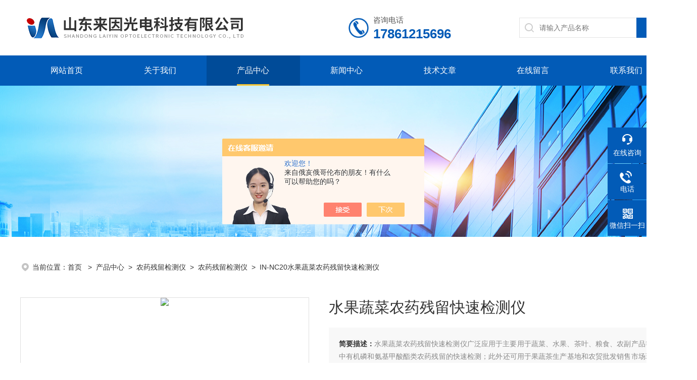

--- FILE ---
content_type: text/html; charset=utf-8
request_url: https://www.nongxiyiqi.com/Products-33057809.html
body_size: 10786
content:
<!DOCTYPE html PUBLIC "-//W3C//DTD XHTML 1.0 Transitional//EN" "http://www.w3.org/TR/xhtml1/DTD/xhtml1-transitional.dtd">
<html xmlns="http://www.w3.org/1999/xhtml">
<head>
<meta http-equiv="Content-Type" content="text/html; charset=utf-8" />
<TITLE>水果蔬菜农药残留快速检测仪IN-NC20-山东来因光电科技有限公司</TITLE>
<META NAME="Keywords" CONTENT="水果蔬菜农药残留快速检测仪">
<META NAME="Description" CONTENT="山东来因光电科技有限公司所提供的IN-NC20水果蔬菜农药残留快速检测仪质量可靠、规格齐全,山东来因光电科技有限公司不仅具有专业的技术水平,更有良好的售后服务和优质的解决方案,欢迎您来电咨询此产品具体参数及价格等详细信息！">
<script src="/ajax/common.ashx" type="text/javascript"></script>
<script src="/ajax/NewPersonalStyle.Classes.SendMSG,NewPersonalStyle.ashx" type="text/javascript"></script>
<script src="/js/videoback.js" type="text/javascript"></script>
<link rel="stylesheet" type="text/css" href="/skins/400874/css/style.css">
<link rel="stylesheet" type="text/css" href="/skins/400874/css/swiper-bundle.min.css">
<script type="text/javascript" src="/skins/400874/js/jquery.min.js"></script>

<!--此Js使手机浏览器的active为可用状态-->
<script type="text/javascript">
    document.addEventListener("touchstart", function () { }, true);
</script>
<!--导航当前状态 JS-->
<script language="javascript" type="text/javascript"> 
var nav= '3';
</script>
<!--导航当前状态 JS END-->
<link rel="shortcut icon" type="image/x-icon" href="/skins/400874/favicon.ico" media="screen" />
<script type="application/ld+json">
{
"@context": "https://ziyuan.baidu.com/contexts/cambrian.jsonld",
"@id": "https://www.nongxiyiqi.com/Products-33057809.html",
"title": "水果蔬菜农药残留快速检测仪IN-NC20",
"pubDate": "2019-10-29T16:36:47",
"upDate": "2024-06-19T11:11:53"
    }</script>
<script type="text/javascript" src="/ajax/common.ashx"></script>
<script src="/ajax/NewPersonalStyle.Classes.SendMSG,NewPersonalStyle.ashx" type="text/javascript"></script>
<script type="text/javascript">
var viewNames = "";
var cookieArr = document.cookie.match(new RegExp("ViewNames" + "=[_0-9]*", "gi"));
if (cookieArr != null && cookieArr.length > 0) {
   var cookieVal = cookieArr[0].split("=");
    if (cookieVal[0] == "ViewNames") {
        viewNames = unescape(cookieVal[1]);
    }
}
if (viewNames == "") {
    var exp = new Date();
    exp.setTime(exp.getTime() + 7 * 24 * 60 * 60 * 1000);
    viewNames = new Date().valueOf() + "_" + Math.round(Math.random() * 1000 + 1000);
    document.cookie = "ViewNames" + "=" + escape(viewNames) + "; expires" + "=" + exp.toGMTString();
}
SendMSG.ToSaveViewLog("33057809", "ProductsInfo",viewNames, function() {});
</script>
<script language="javaScript" src="/js/JSChat.js"></script><script language="javaScript">function ChatBoxClickGXH() { DoChatBoxClickGXH('https://chat.chem17.com',403808) }</script><script>!window.jQuery && document.write('<script src="https://public.mtnets.com/Plugins/jQuery/2.2.4/jquery-2.2.4.min.js" integrity="sha384-rY/jv8mMhqDabXSo+UCggqKtdmBfd3qC2/KvyTDNQ6PcUJXaxK1tMepoQda4g5vB" crossorigin="anonymous">'+'</scr'+'ipt>');</script><script type="text/javascript" src="https://chat.chem17.com/chat/KFCenterBox/400874"></script><script type="text/javascript" src="https://chat.chem17.com/chat/KFLeftBox/400874"></script><script>
(function(){
var bp = document.createElement('script');
var curProtocol = window.location.protocol.split(':')[0];
if (curProtocol === 'https') {
bp.src = 'https://zz.bdstatic.com/linksubmit/push.js';
}
else {
bp.src = 'http://push.zhanzhang.baidu.com/push.js';
}
var s = document.getElementsByTagName("script")[0];
s.parentNode.insertBefore(bp, s);
})();
</script>
<meta name="mobile-agent" content="format=html5;url=http://m.nongxiyiqi.com/products-33057809.html">
<script type="text/javascript">
if(navigator.userAgent.match(/(iPhone|iPod|Android|ios)/i)){
    window.location = window.location.href.replace("www", "m");
}
</script>
</head>

<body>
<!--头部 开始-->
<div class="ly_top">
	<div class="lytop_main">
    	<div class="ly_logo wow fadeInLeft">
        	<a href="/"><img src="/skins/400874/images/logo.jpg" alt="山东来因光电科技有限公司"/></a>
        </div>                
        <div class="ly_tel wow fadeInRight">
            <span>咨询电话</span>
            <p>17861215696</p>
        </div>
        <div class="search_right">
        	<form action="/products.html" method="post">
              <div class="sc_ipt"><input type="text" name="keyword" placeholder="请输入产品名称" /></div>
              <div class="sc_btn"><input type="submit" value="搜索" /></div>
              <div class="clear"></div>
            </form>
        </div>
        <div class="clear"></div>        
    </div>
</div>
<!--导航栏 开始-->
<div class="ly_nav wow fadeInDown">
    <!-- 控制menu -->
    <div class="nav_menu">
        <span></span>
        <span></span>
        <span></span>
    </div>        
    <!-- 菜单 -->
    <div class="nav_list">
        <ul>
            <li id="navId1"><a href="/">网站首页</a><em></em></li>
            <li id="navId2"><a href="/aboutus.html" rel="nofollow">关于我们</a><em></em></li>
            <li id="navId3"><a href="/products.html">产品中心</a><em></em>
            	<!--二级栏目-->  
                        <i style="display:none;"></i>
                        <ul style="display:none;">               
                                       
                           <li><a href="/ParentList-1813256.html">农药残留检测仪</a></li>
                         
                        </ul>
            </li>
            <li id="navId4"><a href="/news.html">新闻中心</a><em></em></li>
            <li id="navId5"><a href="/article.html">技术文章</a><em></em></li>
            <li id="navId7"><a href="/order.html" rel="nofollow">在线留言</a><em></em></li>
            <li id="navId8"><a href="/contact.html" rel="nofollow">联系我们</a><em></em></li>
        </ul>
        <div class="nav_mask"></div>
    </div>
</div>
<!--导航栏 结束-->
<script language="javascript" type="text/javascript">
	try {
		document.getElementById("navId" + nav).className = "active";
	}
	catch (e) {}
</script>
<script type="text/javascript">
	$('.nav_mask').click(function(){
		$('.nav_list').removeClass('open')
	})
	$('.nav_menu,.nav_list').click(function(e){
		e.stopPropagation();
		})
	$('.ly_nav').find('.nav_menu').click(function(e){
		$('.nav_list').toggleClass('open')
	})
	$(function () {
		$(".nav_list ul li i").click(function(){
			var b=false;
			if($(this).attr("class")=="cur"){
			   b=true;
			}
			$(".nav_list ul li ul").prev("i").removeClass("cur");
			$(".nav_list>ul>li").children("ul").slideUp("fast");
			if(!b){
				$(this).addClass("cur");
				$(this).siblings("ul").slideDown("fast");
			}
		})
	});
</script>
<!--头部 结束-->

<script src="https://www.chem17.com/mystat.aspx?u=fangkeyiqi"></script>

<!--ny_banner 开始-->
<div class="ny_banner"><img src="/skins/400874/images/ny_banner1.jpg" /></div>
<!--ny_banner 结束-->




<!--面包屑 开始-->
<div class="ly_crumb">
    <img src="/skins/400874/images/crumb_icon.png" /><p>当前位置：<a href="/">首页 </a>&nbsp;&nbsp;>&nbsp;&nbsp;<a href="/products.html">产品中心</a>&nbsp;&nbsp;>&nbsp;&nbsp;<a href="/ParentList-1813256.html">农药残留检测仪</a>&nbsp;&nbsp;>&nbsp;&nbsp;<a href="/SonList-1837332.html">农药残留检测仪</a>&nbsp;&nbsp;>&nbsp;&nbsp;IN-NC20水果蔬菜农药残留快速检测仪

</p>
</div>
<!--面包屑 结束-->


<!--内页-产品详情 开始-->
<div class="ly_NyProDetail">

	<!--pro_detail_main start-->
    <div class="pro_detail_main"> 
        <div class="prodetail_img">
    
            <div id="preview">
                        
                        <div class="jqzoom" id="spec-n1">
                             
                            <div id="ceshi" style="">
                            <img src="https://img57.chem17.com/gxhpic_51a6e2022d/922d359f624715fdbfc8ff31e9a28a125db4fe0292df2742b2093bd890722b31bca0aed8f4a6ee0a.jpg" jqimg="https://img57.chem17.com/gxhpic_51a6e2022d/922d359f624715fdbfc8ff31e9a28a125db4fe0292df2742b2093bd890722b31bca0aed8f4a6ee0a.jpg" />
                            </div>
                           
                        </div>
                        <div id="spec-n5">
                            <!--<div class="control" id="spec-left">
                                <img src="/Skins/400874/images/left.jpg" />
                            </div>-->
                            <div id="spec-list">
                                <ul class="list-h"  >
                                
                                    <li><p><img  onclick="jQuery('.videoItem').hide();mybaidu.window.SetPause();" src="https://img57.chem17.com/gxhpic_51a6e2022d/922d359f624715fdbfc8ff31e9a28a125db4fe0292df2742b2093bd890722b31bca0aed8f4a6ee0a_800_800_5.jpg" alt="" data-zoom-image="https://img57.chem17.com/gxhpic_51a6e2022d/922d359f624715fdbfc8ff31e9a28a125db4fe0292df2742b2093bd890722b31bca0aed8f4a6ee0a_800_800_5.jpg" onload="DrawImage(this,460,300)"></p></li>
                                
                                    <li><p><img  onclick="jQuery('.videoItem').hide();mybaidu.window.SetPause();" src="https://img57.chem17.com/gxhpic_51a6e2022d/922d359f624715fdbfc8ff31e9a28a120afa1f28e551955eef90aabbcf50fd2f20b5d3e59a6627ef_800_800_5.jpg" alt="" data-zoom-image="https://img57.chem17.com/gxhpic_51a6e2022d/922d359f624715fdbfc8ff31e9a28a120afa1f28e551955eef90aabbcf50fd2f20b5d3e59a6627ef_800_800_5.jpg" onload="DrawImage(this,460,300)"></p></li>
                                
                                    <li><p><img  onclick="jQuery('.videoItem').hide();mybaidu.window.SetPause();" src="https://img57.chem17.com/gxhpic_51a6e2022d/922d359f624715fdbfc8ff31e9a28a126f58f72337360686dd4d8e3cb13adcba82a12e6ee6dc75dd_800_800_5.jpg" alt="" data-zoom-image="https://img57.chem17.com/gxhpic_51a6e2022d/922d359f624715fdbfc8ff31e9a28a126f58f72337360686dd4d8e3cb13adcba82a12e6ee6dc75dd_800_800_5.jpg" onload="DrawImage(this,460,300)"></p></li>
                                
                                    <li><p><img  onclick="jQuery('.videoItem').hide();mybaidu.window.SetPause();" src="https://img57.chem17.com/gxhpic_51a6e2022d/922d359f624715fdbfc8ff31e9a28a12a1378bf9a599d2c856f14134ea593aea20b73e915806cb0e_800_800_5.jpg" alt="" data-zoom-image="https://img57.chem17.com/gxhpic_51a6e2022d/922d359f624715fdbfc8ff31e9a28a12a1378bf9a599d2c856f14134ea593aea20b73e915806cb0e_800_800_5.jpg" onload="DrawImage(this,460,300)"></p></li>
                                
                                    <li><p><img  onclick="jQuery('.videoItem').hide();mybaidu.window.SetPause();" src="https://img57.chem17.com/gxhpic_51a6e2022d/922d359f624715fdbfc8ff31e9a28a1202044d0e7ab4f2c93f871490038f6b64da8fae8a4b21e7f3_800_800_5.jpg" alt="" data-zoom-image="https://img57.chem17.com/gxhpic_51a6e2022d/922d359f624715fdbfc8ff31e9a28a1202044d0e7ab4f2c93f871490038f6b64da8fae8a4b21e7f3_800_800_5.jpg" onload="DrawImage(this,460,300)"></p></li>
                                
                                </ul>
                            </div>
                            <!--<div class="control" id="spec-right">
                                <img src="/Skins/400874/images/right.jpg" />
                            </div>	-->	
                        </div>
                    </div>
            <script type=text/javascript>
                $(function(){			
                   $("#ceshi").jqueryzoom({
                        xzoom:440,
                        yzoom:440,
                        offset:10,
                        position:"right",
                        preload:1,
                        lens:1
                    });							
                    /*$("#spec-list").jdMarquee({
                        deriction:"left",
                        step:1,
                        speed:4,
                        delay:10,
                        control:true,
                        _front:"#spec-right",
                        _back:"#spec-left"
                    });*/
                    $("#spec-list li").bind("mouseover",function(){
                        var src=$(this).children().children('img').attr("src");
                        $("#ceshi").css("width", "100%");
                        $("#ceshi").css("height", "100%");
                        $("#ceshi").css("position", "");
                        $("#spec-n1 img").eq(0).attr({
                            src:src.replace("\/n5\/","\/n1\/"),
                            jqimg:src.replace("\/n5\/","\/n0\/")
                        });
                        $("#spec-list li p").each(function(){
                            $(this).css({
                                "border":"1px solid #dfdfdf"
                            });
                            })
                        $(this).children('p').css({
                            "border":"1px solid #025bb7"
                        });
                    });	
                })
            </script>
            <script type=text/javascript src="/skins/400874/js/lib.js"></script>
            <script type=text/javascript src="/skins/400874/js/zzsc.js"></script>  
        </div>
    
        
        <div class="pro_detail_text">
            <h1>水果蔬菜农药残留快速检测仪</h1>
            <div class="jyms"><p><span>简要描述：</span>水果蔬菜农药残留快速检测仪广泛应用于主要用于蔬菜、水果、茶叶、粮食、农副产品等食品中有机磷和氨基甲酸酯类农药残留的快速检测；此外还可用于果蔬茶生产基地和农贸批发销售市场现场检测，餐馆、学校、食堂、家庭果蔬加工前的安全速测等。</p></div>
            <ul>
                <li><img src="/skins/400874/images/dot.png" /><span>产品型号：</span>IN-NC20</li>
                <li><img src="/skins/400874/images/dot.png" /><span>更新时间：</span>2024-06-19</li>
                <li><img src="/skins/400874/images/dot.png" /><span>访&nbsp;&nbsp;问&nbsp;&nbsp;量：</span>1399</li>
                
            </ul>
            <div class="pro_detail_btn">
                <a href="#cpzx" class="prodtl_btn1" rel="nofollow">产品咨询</a><a href="/contact.html" target="_blank" class="prodtl_btn2" rel="nofollow">联系我们</a>
            </div>
        </div>
        <div class="clear"></div>
    </div>
    <!--pro_detail_main end-->
	
    <div class="lyNyProDetail_con">
    	<div class="lyNyProDetail_left lyNyPro_left">
        	<div class="h_left">
                <div class="cp_type">
                    <div class="hd"><p>产品分类</p><span>PRODUCT</span></div>
                    <div class="bd">
                       <ul>
                        
                         <li>
                         <p><a href="/ParentList-1813256.html">农药残留检测仪</a><span></span></p>
                          <div>
                              
                              <a href="/SonList-1837332.html">农药残留检测仪</a>
                              
                              <a href="/SonList-2470106.html">全自动农残测试仪</a>
                              
                              <a href="/products.html" target="_blank">查看全部产品</a>
                                </div>
                            </li>
                            
                        </ul>
                    </div>
                </div>
            </div>
            
            <!--相关文章 开始-->
            <div class="lyNy_Xgwz">
            	<div class="Xgwz_tit"><p>相关文章</p><span>ARTICLES</span></div>
                <div class="Xgwz_list">
                	<ul>
                    
                    	<li><em></em><a href="/Article-4109015.html">科技守护舌尖安全：农产品农药残留检测仪器的创新与发展</a></li>
                    
                    	<li><em></em><a href="/Article-4030031.html">多通道农药残留检测仪：提升检测效率的关键设备</a></li>
                    
                    	<li><em></em><a href="/Article-3938847.html">农药残留检测仪多通道独立检测互不干扰</a></li>
                    
                    	<li><em></em><a href="/Article-3923068.html">农药残留检测仪其主要优点介绍</a></li>
                    
                    	<li><em></em><a href="/Article-3862270.html">便携式农残仪提升管理效率</a></li>
                    
                    	<li><em></em><a href="/Article-3855121.html">农药残留检测仪的重要作用</a></li>
                    
                    	<li><em></em><a href="/Article-3834568.html">农残检测设备在农业中的作用</a></li>
                    
                    	<li><em></em><a href="/Article-3827680.html">农药残留检测仪器设备快速准确检测茶叶中的农药残留</a></li>
                    
                    	<li><em></em><a href="/Article-3822291.html">果蔬农药残留速测仪确保食品安全</a></li>
                    
                    	<li><em></em><a href="/Article-3801194.html">农药残留检测仪有什么优势?</a></li>
                        
                    </ul>
                </div>
            </div>
            <!--相关文章 结束-->
        </div>
        <script type="text/javascript" src="/skins/400874/js/pt_js.js"></script>
        
        <div class="lyNyProDetail_right">
        	<div class="lyNyProDetail_ConTit"><p>详细介绍</p></div>
            <div class="lyNyProDetail_ConText">
            	<p><span style="font-size: 16px;"></span></p><p style="white-space: normal; text-align: center;"><img src="https://img48.chem17.com/gxhpic_51a6e2022d/baf745d1f3ba588b1ee1887c0a0501d45a3688d94a4144abc3033420bf4bc2cb1b4e3d8d02c03723.jpg" title="1.jpg" style="max-width: 800px; max-height: 300%;"/></p><p style="white-space: normal; text-align: center;"><img src="https://img48.chem17.com/gxhpic_51a6e2022d/baf745d1f3ba588b1ee1887c0a0501d467a22d4bfd8d3c01a04b7ac9b77075631cdccf4aa2a677bf.jpg" title="详情_01.jpg" style="max-width: 800px; max-height: 300%;"/></p><p style="white-space: normal; text-align: center;"><img src="https://img48.chem17.com/gxhpic_51a6e2022d/baf745d1f3ba588b1ee1887c0a0501d404893b10baaece5e794f352f96b526b3868e770e0da652a0.jpg" title="详情_02.jpg" style="max-width: 800px; max-height: 300%;"/></p><p style="white-space: normal; text-align: center;"><img src="https://img48.chem17.com/gxhpic_51a6e2022d/baf745d1f3ba588b1ee1887c0a0501d4f0c8834bdb9c2991bd1b728701c6164c3936d0708b079ea8.jpg" title="详情_03.jpg" style="max-width: 800px; max-height: 300%;"/></p><p style="white-space: normal; text-align: center;"><img src="https://img48.chem17.com/gxhpic_51a6e2022d/baf745d1f3ba588b1ee1887c0a0501d4b9b38a5991bd3c19a522bbd7138e80e13a34f69cd01c95ef.jpg" title="详情_04.jpg" style="max-width: 800px; max-height: 300%;"/></p><p style="white-space: normal; text-align: center;"><img src="https://img52.chem17.com/gxhpic_51a6e2022d/ccccb3f2e5e1e7c67452ef1df66d98b153f308d24fc1040fda1261d3065a4a4a24871e17b4a2adc7.jpg" title="详情_04.jpg" style="text-align: center; white-space: normal; max-width: 800px; max-height: 300%;"/></p><p style="white-space: normal; text-align: center;"><img src="https://img48.chem17.com/gxhpic_51a6e2022d/baf745d1f3ba588b1ee1887c0a0501d4e95bb83a154becce1bbc6026aed49cf742371e530317ce98.jpg" title="详情_06.jpg" style="max-width: 800px; max-height: 300%;"/></p><p style="white-space: normal; text-align: center;"><img src="https://img48.chem17.com/gxhpic_51a6e2022d/baf745d1f3ba588b1ee1887c0a0501d43f280a29aed721914c5eb74f88226fb90fd91af20bc74b14.jpg" title="详情_07.jpg" style="max-width: 800px; max-height: 300%;"/></p><p style="white-space: normal; text-align: center;"><img src="https://img48.chem17.com/gxhpic_51a6e2022d/baf745d1f3ba588b1ee1887c0a0501d40730ae003f5ecfcfc1e54d1a93c9e53bcf449ce37e5efa06.jpg" title="详情_08.jpg" style="max-width: 800px; max-height: 300%;"/></p><p style="white-space: normal; text-align: center;"><img src="https://img48.chem17.com/gxhpic_51a6e2022d/baf745d1f3ba588b1ee1887c0a0501d437e9e3b78bb87013c745a70431ba3ca8affcb0e63f37be9f.jpg" title="详情_09.jpg" style="max-width: 800px; max-height: 300%;"/></p><p style="white-space: normal; text-align: center;"><img src="https://img48.chem17.com/gxhpic_51a6e2022d/baf745d1f3ba588b1ee1887c0a0501d4cd2b0987888007a3a51547711764705d7cd0d19875fba700.jpg" title="详情_10.jpg" style="max-width: 800px; max-height: 300%;"/></p><p style="white-space: normal; text-align: center;"><img src="https://img48.chem17.com/gxhpic_51a6e2022d/baf745d1f3ba588b1ee1887c0a0501d40c3f67040e4e38adb832d3d59decc47aba4ec7c8c2bb7a7b.jpg" title="详情_11.jpg" style="max-width: 800px; max-height: 300%;"/></p><p style="white-space: normal; text-align: center;"><img src="https://img48.chem17.com/gxhpic_51a6e2022d/baf745d1f3ba588b1ee1887c0a0501d4cf6b58ba6243c636b698f66805847588cdee5e81aec8d0a8.jpg" title="详情_12.jpg" style="max-width: 800px; max-height: 300%;"/></p><p style="white-space: normal; text-align: center;"><img src="https://img48.chem17.com/gxhpic_51a6e2022d/baf745d1f3ba588b1ee1887c0a0501d46167b8be4434adc0f307f030f63a21b0dad4b50329cc9792.jpg" title="详情_13.jpg" style="max-width: 800px; max-height: 300%;"/></p><p style="text-align: left;"><span style="font-size: 16px;"></span><span style="font-size: 16px;">一、产品简介： &nbsp;</span><span style="font-size: 16px;"><br/></span></p><p><span style="font-size: 16px;"> &nbsp; &nbsp;检测标准：依据相关标准方法（GB/T5009.199-2003）以及世界卫生组织WHO、世界粮农组织FAO残留农药检测标准、世界环境保护局EPA参照摄入量等要求来设计。采用酶抑制率比色法对水果、蔬菜等农林产品中有机磷和氨基甲酸酯类农药含量进行快速准确的检测。 &nbsp;</span></p><p><span style="font-size: 16px;"> &nbsp; &nbsp;广泛应用于主要用于蔬菜、水果、茶叶、粮食、农副产品等食品中有机磷和氨基甲酸酯类农药残留的快速检测；此外还可用于果蔬茶生产基地和农贸批发销售市场现场检测，餐馆、学校、食堂、家庭果蔬加工前的安全速测等。 &nbsp;</span></p><p><span style="font-size: 16px;">二、<strong>水果蔬菜农药残留快速检测仪</strong>性能描述：</span></p><p><span style="font-size: 16px;">1、乙酰<span style="font-size: 16px;">dan</span>碱酯酶和丁酰dan碱酯酶试剂均可以使用，符合相关标准和农业部标准的要求。 &nbsp;</span></p><p><span style="font-size: 16px;">2、自动判断样品是否合格，检测结果更加直观。 &nbsp;</span></p><p><span style="font-size: 16px;">3、仪器具有100多种蔬菜名称菜单库，分类管理，并可按需添加或删除蔬菜名，编辑蔬菜名称，可直接打印出蔬菜名称。 &nbsp;</span></p><p><span style="font-size: 16px;">4、检测通道：20个检测通道，可以同时测试多个样品，循环检测，即放即检，每个样品由程序控制分别工作，不会互相干扰。 &nbsp;</span></p><p><span style="font-size: 16px;">5、智能操作系统，采用更加人性化操作，主控采用多核处理器，主频1.88Ghz，运转速度更快速，稳定性更强。 </span></p><p><span style="font-size: 16px;">6、显示方式：7英寸高灵敏真彩触摸屏显示，人性化中文操作界面，读数直观、简单。 &nbsp;</span></p><p><span style="font-size: 16px;">7、打印机采用串口5v打印，可选择手动打印或者自动打印，三分钟出打印结果，打印格式为检测人姓名、吸光度差值、检测时间、检测机构、样品名称及结果判定。 </span></p><p><span style="font-size: 16px;">8、光源采用进口高亮发光二极管，具有低功耗、高精度、稳定性强、光源可控可以关掉不使用的光源，响应速度快等优点。 &nbsp;</span></p><p><span style="font-size: 16px;">9、智能恒流稳压，光强自动校准，长时间连续工作光源无温漂现象。</span></p><p><span style="font-size: 16px;">10、<strong>水果蔬菜农药残留快速检测仪</strong>具有GPRS远传功能，可插手机卡实现数据远传平台，wifi联网功能，可将数据快速上传电脑，进行数据管理与统计。 </span></p><p><span style="font-size: 16px;">11、采用USB2.0接口设计，方便数据的存贮和移动，并可随时与计算机直接相连，并且可用计算机控制仪器。实现数据查询、浏览、分析、统计、打印等。 &nbsp;</span></p><p><span style="font-size: 16px;">12、智能化程度高，仪器具有自检功能：具有开机自检和调零功能，具有自动检测重复性功能 </span></p><p><span style="font-size: 16px;">13、仪器具有自身保护功能，可设置用户名及密码，防止非工作人员操作等。 &nbsp;</span></p><p><span style="font-size: 16px;">14、采用DC12v直流供电，安全系统更高，并且配备6A锂电池充电器。 &nbsp;</span></p><p><span style="font-size: 16px;">15、仪器具有重新校准、锁定、恢复出厂设置功能。 &nbsp;</span></p><p><span style="font-size: 16px;">三、技术参数； &nbsp;</span></p><p><span style="font-size: 16px;">*波长配置：410nm； &nbsp;</span></p><p><span style="font-size: 16px;">*抑制率显示范围：0%～100%； &nbsp;</span></p><p><span style="font-size: 16px;">*抑制率测量范围：0%～100%； &nbsp;</span></p><p><span style="font-size: 16px;">*透射比准确度：&plusmn;1.5%； &nbsp;</span></p><p><span style="font-size: 16px;">*透射比重复性：≤0.5%； &nbsp;</span></p><p><span style="font-size: 16px;">*漂移：≤0.005Abs/3min； &nbsp;</span></p><p><span style="font-size: 16px;">*抑制率示值误差：≤10%；</span></p><p><span style="font-size: 16px;">*抑制率重复性：≤5%；</span></p><p><span style="font-size: 16px;">*仪器尺寸；42×31×20cm；</span></p><p><span style="font-size: 16px;">*仪器净重：3.6kg；</span></p><p><span style="font-size: 16px;">选配功能 &nbsp;</span></p><p><span style="font-size: 16px;">1）可加配语音报读功能，人性化指导操作。 &nbsp;</span></p><p><span style="font-size: 16px;">2）仪器可实现自身加热功能。 &nbsp;</span></p><p><span style="font-size: 16px;">3）可配置大容量锂电池。</span></p><p><br/></p><p><br/></p> 
            </div>
            
            <div class="lyNyProDetail_ConTit" id="cpzx"><p>产品咨询</p></div>
            <div class="ly_msg">
    <link rel="stylesheet" type="text/css" href="/css/MessageBoard_style.css">
<script language="javascript" src="/skins/Scripts/order.js?v=20210318" type="text/javascript"></script>
<a name="order" id="order"></a>
<div class="ly_msg" id="ly_msg">
<form method="post" name="form2" id="form2">
	<h3>留言框  </h3>
	<ul>
		<li>
			<h4 class="xh">产品：</h4>
			<div class="msg_ipt1"><input class="textborder" size="30" name="Product" id="Product" value="水果蔬菜农药残留快速检测仪"  placeholder="请输入产品名称" /></div>
		</li>
		<li>
			<h4>您的单位：</h4>
			<div class="msg_ipt12"><input class="textborder" size="42" name="department" id="department"  placeholder="请输入您的单位名称" /></div>
		</li>
		<li>
			<h4 class="xh">您的姓名：</h4>
			<div class="msg_ipt1"><input class="textborder" size="16" name="yourname" id="yourname"  placeholder="请输入您的姓名"/></div>
		</li>
		<li>
			<h4 class="xh">联系电话：</h4>
			<div class="msg_ipt1"><input class="textborder" size="30" name="phone" id="phone"  placeholder="请输入您的联系电话"/></div>
		</li>
		<li>
			<h4>常用邮箱：</h4>
			<div class="msg_ipt12"><input class="textborder" size="30" name="email" id="email" placeholder="请输入您的常用邮箱"/></div>
		</li>
        <li>
			<h4>省份：</h4>
			<div class="msg_ipt12"><select id="selPvc" class="msg_option">
							<option value="0" selected="selected">请选择您所在的省份</option>
			 <option value="1">安徽</option> <option value="2">北京</option> <option value="3">福建</option> <option value="4">甘肃</option> <option value="5">广东</option> <option value="6">广西</option> <option value="7">贵州</option> <option value="8">海南</option> <option value="9">河北</option> <option value="10">河南</option> <option value="11">黑龙江</option> <option value="12">湖北</option> <option value="13">湖南</option> <option value="14">吉林</option> <option value="15">江苏</option> <option value="16">江西</option> <option value="17">辽宁</option> <option value="18">内蒙古</option> <option value="19">宁夏</option> <option value="20">青海</option> <option value="21">山东</option> <option value="22">山西</option> <option value="23">陕西</option> <option value="24">上海</option> <option value="25">四川</option> <option value="26">天津</option> <option value="27">新疆</option> <option value="28">西藏</option> <option value="29">云南</option> <option value="30">浙江</option> <option value="31">重庆</option> <option value="32">香港</option> <option value="33">澳门</option> <option value="34">中国台湾</option> <option value="35">国外</option>	
                             </select></div>
		</li>
		<li>
			<h4>详细地址：</h4>
			<div class="msg_ipt12"><input class="textborder" size="50" name="addr" id="addr" placeholder="请输入您的详细地址"/></div>
		</li>
		
        <li>
			<h4>补充说明：</h4>
			<div class="msg_ipt12 msg_ipt0"><textarea class="areatext" style="width:100%;" name="message" rows="8" cols="65" id="message"  placeholder="请输入您的任何要求、意见或建议"></textarea></div>
		</li>
		<li>
			<h4 class="xh">验证码：</h4>
			<div class="msg_ipt2">
            	<div class="c_yzm">
                    <input class="textborder" size="4" name="Vnum" id="Vnum"/>
                    <a href="javascript:void(0);" class="yzm_img"><img src="/Image.aspx" title="点击刷新验证码" onclick="this.src='/image.aspx?'+ Math.random();"  width="90" height="34" /></a>
                </div>
                <span>请输入计算结果（填写阿拉伯数字），如：三加四=7</span>
            </div>
		</li>
		<li>
			<h4></h4>
			<div class="msg_btn"><input type="button" onclick="return Validate();" value="提 交" name="ok"  class="msg_btn1"/><input type="reset" value="重 填" name="no" /></div>
		</li>
	</ul>	
    <input name="PvcKey" id="PvcHid" type="hidden" value="" />
</form>
</div>

    </div>
    
    		<div class="ly_PrevNext">
                <ul>
                    <li>上一篇：<a href="/Products-33057796.html">IN-NC066通道农药残留检测仪</a></li>
                    <li>下一篇：<a href="/Products-33057856.html">IN-NC2424通道农药残留速测仪</a></li>
                </ul>
            </div>
            
        </div>
        <div class="clear"></div>
    </div>
</div>
<!--内页-产品详情 结束-->


<!--底部 开始-->
<div class="footWrap"> 
    <div class="footer"> 
        <div class="ft-top"> 
            <div class="f_logo wow fadeInDown"><a href="/"><img src="/skins/400874/images/foot_logo.png"></a></div> 
            <div class="ft-nav wow fadeInLeft"> 
                <ul class="clearfix">
                <li><a href="/" >首页</a></li> 
                <li><a href="/aboutus.html" rel="nofollow">关于我们</a></li>
                <li><a href="/products.html">产品展示</a></li>
                <li><a href="/news.html">新闻中心</a></li>
                <li><a href="/article.html">技术文章</a></li>
                <li><a href="/order.html" rel="nofollow">在线留言</a></li>
                <li><a href="/contact.html" rel="nofollow">联系我们</a></li>
                </ul> 
            </div> 
        </div> 
        <div class="ft-cen"> 
            <em ><i class="ft1 wow fadeInUp">山东省潍坊市寒亭区山东大陆置业园区东车间3楼</i></em> 
            <em ><i class="ft2 wow fadeInUp">17861215696</i></em> 
            <em ><i class="ft3 wow fadeInUp">1424828957@qq.com </i></em> 
        </div> 
        <div class="ft-bot"> 
            <div class="ft-xx"> 
                 <p class="wow fadeInUp">版权所有&copy;2026 山东来因光电科技有限公司 All Rights Reserved&nbsp;&nbsp;&nbsp;&nbsp;<a href="http://beian.miit.gov.cn" target="_blank" rel="nofollow">备案号：鲁ICP备19004570号-26</a>&nbsp;&nbsp;&nbsp;&nbsp;<a href="/sitemap.xml" target="_blank">sitemap.xml</a>&nbsp;&nbsp;&nbsp;&nbsp;</p> 
                 <p class="wow fadeInUp"><a href="https://www.chem17.com/login" target="_blank" rel="nofollow">管理登陆</a>&nbsp;&nbsp;&nbsp;&nbsp;技术支持：<a href="https://www.chem17.com" target="_blank" rel="nofollow">化工仪器网</a></p> 
            </div> 
            <div class="ft-code wow fadeInRight"> 
             <span><img src="/skins/400874/images/ewm1.jpg" >关注微信</span> 
             <span><img src="/skins/400874/images/ewm2.jpg" >访问手机端</span> 
            </div> 
        </div> 
    </div> 
</div> 
<!--底部 结束-->

<!--右侧漂浮 begin-->
<div class="client-2"> 
    <ul id="client-2"> 
      <li class="my-kefu-liuyan"> 
       <div class="my-kefu-main"> 
        <div class="my-kefu-left"><a class="online-contact-btn" onclick="ChatBoxClickGXH()" href="#" target="_self"><i></i><p>在线咨询</p></a></div> <div class="my-kefu-right"></div> 
       </div>
      </li> 
      <li class="my-kefu-tel"> 
       <div class="my-kefu-tel-main"> 
        <div class="my-kefu-left"><a href="tel:17861215696"><i></i><p>电话</p></a></div> 
        <div class="my-kefu-tel-right">17861215696</div> 
       </div>
      </li>  
      <li class="my-kefu-weixin"> 
       <div class="my-kefu-main"> 
        <div class="my-kefu-left"><i></i><p>微信扫一扫</p></div> 
        <div class="my-kefu-right"> </div> 
        <div class="my-kefu-weixin-pic"><img src="/skins/400874/images/ewm1.jpg"> </div> 
       </div>
      </li> 
      <li class="my-kefu-ftop"> 
       <div class="my-kefu-main"> 
        <div class="my-kefu-left"><a href="javascript:;"><i></i><p>返回顶部</p></a> </div> 
        <div class="my-kefu-right"> </div> 
       </div>
      </li> 
    </ul> 
</div>
<!--右侧漂浮 end-->
<script type="text/javascript" src="/skins/400874/js/qq.js"></script>


<script>
!function(p){"use strict";!function(t){var s=window,e=document,i=p,c="".concat("https:"===e.location.protocol?"https://":"http://","sdk.51.la/js-sdk-pro.min.js"),n=e.createElement("script"),r=e.getElementsByTagName("script")[0];n.type="text/javascript",n.setAttribute("charset","UTF-8"),n.async=!0,n.src=c,n.id="LA_COLLECT",i.d=n;var o=function();s.LA?s.LA.ids&&o():(s.LA=p,s.LA.ids=[],o()),r.parentNode.insertBefore(n,r)}()}();
</script>


 <script type='text/javascript' src='/js/VideoIfrmeReload.js?v=001'></script>
  
</html>
</body>